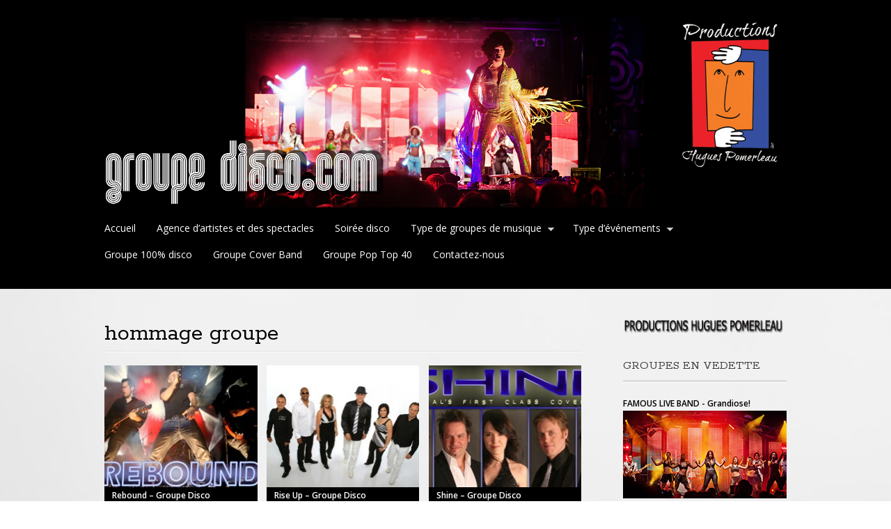

--- FILE ---
content_type: text/html; charset=UTF-8
request_url: http://groupedisco.com/portfolio_tag/hommage-groupe/page/2
body_size: 7028
content:
<!DOCTYPE html>
<html lang="fr-FR">
<head>
<meta charset="UTF-8" />
<meta name="viewport" content="width=device-width" />
<title>hommage groupe | Étiquettes de portfolio | Groupe disco | Page 2</title>
<link rel="profile" href="http://gmpg.org/xfn/11" />
<link rel="stylesheet" type="text/css" media="all" href="http://groupedisco.com/wp-content/themes/portfolio-plus/style.css" />
<link rel="pingback" href="http://groupedisco.com/xmlrpc.php" />
<!--[if lt IE 9]>
<script src="http://groupedisco.com/wp-content/themes/portfolio-plus/js/html5.js"></script>
<![endif]-->
<meta name='robots' content='max-image-preview:large' />
<link rel='dns-prefetch' href='//fonts.googleapis.com' />
<link rel='dns-prefetch' href='//s.w.org' />
<link rel="alternate" type="application/rss+xml" title="Groupe disco &raquo; Flux" href="http://groupedisco.com/feed" />
<link rel="alternate" type="application/rss+xml" title="Groupe disco &raquo; Flux des commentaires" href="http://groupedisco.com/comments/feed" />
<link rel="alternate" type="application/rss+xml" title="Flux pour Groupe disco &raquo; hommage groupe Étiquette de portfolio" href="http://groupedisco.com/portfolio_tag/hommage-groupe/feed" />
<script type="text/javascript">
window._wpemojiSettings = {"baseUrl":"https:\/\/s.w.org\/images\/core\/emoji\/14.0.0\/72x72\/","ext":".png","svgUrl":"https:\/\/s.w.org\/images\/core\/emoji\/14.0.0\/svg\/","svgExt":".svg","source":{"concatemoji":"http:\/\/groupedisco.com\/wp-includes\/js\/wp-emoji-release.min.js?ver=6.0.11"}};
/*! This file is auto-generated */
!function(e,a,t){var n,r,o,i=a.createElement("canvas"),p=i.getContext&&i.getContext("2d");function s(e,t){var a=String.fromCharCode,e=(p.clearRect(0,0,i.width,i.height),p.fillText(a.apply(this,e),0,0),i.toDataURL());return p.clearRect(0,0,i.width,i.height),p.fillText(a.apply(this,t),0,0),e===i.toDataURL()}function c(e){var t=a.createElement("script");t.src=e,t.defer=t.type="text/javascript",a.getElementsByTagName("head")[0].appendChild(t)}for(o=Array("flag","emoji"),t.supports={everything:!0,everythingExceptFlag:!0},r=0;r<o.length;r++)t.supports[o[r]]=function(e){if(!p||!p.fillText)return!1;switch(p.textBaseline="top",p.font="600 32px Arial",e){case"flag":return s([127987,65039,8205,9895,65039],[127987,65039,8203,9895,65039])?!1:!s([55356,56826,55356,56819],[55356,56826,8203,55356,56819])&&!s([55356,57332,56128,56423,56128,56418,56128,56421,56128,56430,56128,56423,56128,56447],[55356,57332,8203,56128,56423,8203,56128,56418,8203,56128,56421,8203,56128,56430,8203,56128,56423,8203,56128,56447]);case"emoji":return!s([129777,127995,8205,129778,127999],[129777,127995,8203,129778,127999])}return!1}(o[r]),t.supports.everything=t.supports.everything&&t.supports[o[r]],"flag"!==o[r]&&(t.supports.everythingExceptFlag=t.supports.everythingExceptFlag&&t.supports[o[r]]);t.supports.everythingExceptFlag=t.supports.everythingExceptFlag&&!t.supports.flag,t.DOMReady=!1,t.readyCallback=function(){t.DOMReady=!0},t.supports.everything||(n=function(){t.readyCallback()},a.addEventListener?(a.addEventListener("DOMContentLoaded",n,!1),e.addEventListener("load",n,!1)):(e.attachEvent("onload",n),a.attachEvent("onreadystatechange",function(){"complete"===a.readyState&&t.readyCallback()})),(e=t.source||{}).concatemoji?c(e.concatemoji):e.wpemoji&&e.twemoji&&(c(e.twemoji),c(e.wpemoji)))}(window,document,window._wpemojiSettings);
</script>
<style type="text/css">
img.wp-smiley,
img.emoji {
	display: inline !important;
	border: none !important;
	box-shadow: none !important;
	height: 1em !important;
	width: 1em !important;
	margin: 0 0.07em !important;
	vertical-align: -0.1em !important;
	background: none !important;
	padding: 0 !important;
}
</style>
	<link rel='stylesheet' id='portfolioplus_open_sans-css'  href='http://fonts.googleapis.com/css?family=Open+Sans:400italic,400,600' type='text/css' media='screen' />
<link rel='stylesheet' id='portfolioplus_rokkitt-css'  href='http://fonts.googleapis.com/css?family=Rokkitt:400,700' type='text/css' media='screen' />
<link rel='stylesheet' id='wp-block-library-css'  href='http://groupedisco.com/wp-includes/css/dist/block-library/style.min.css?ver=6.0.11' type='text/css' media='all' />
<style id='global-styles-inline-css' type='text/css'>
body{--wp--preset--color--black: #000000;--wp--preset--color--cyan-bluish-gray: #abb8c3;--wp--preset--color--white: #ffffff;--wp--preset--color--pale-pink: #f78da7;--wp--preset--color--vivid-red: #cf2e2e;--wp--preset--color--luminous-vivid-orange: #ff6900;--wp--preset--color--luminous-vivid-amber: #fcb900;--wp--preset--color--light-green-cyan: #7bdcb5;--wp--preset--color--vivid-green-cyan: #00d084;--wp--preset--color--pale-cyan-blue: #8ed1fc;--wp--preset--color--vivid-cyan-blue: #0693e3;--wp--preset--color--vivid-purple: #9b51e0;--wp--preset--gradient--vivid-cyan-blue-to-vivid-purple: linear-gradient(135deg,rgba(6,147,227,1) 0%,rgb(155,81,224) 100%);--wp--preset--gradient--light-green-cyan-to-vivid-green-cyan: linear-gradient(135deg,rgb(122,220,180) 0%,rgb(0,208,130) 100%);--wp--preset--gradient--luminous-vivid-amber-to-luminous-vivid-orange: linear-gradient(135deg,rgba(252,185,0,1) 0%,rgba(255,105,0,1) 100%);--wp--preset--gradient--luminous-vivid-orange-to-vivid-red: linear-gradient(135deg,rgba(255,105,0,1) 0%,rgb(207,46,46) 100%);--wp--preset--gradient--very-light-gray-to-cyan-bluish-gray: linear-gradient(135deg,rgb(238,238,238) 0%,rgb(169,184,195) 100%);--wp--preset--gradient--cool-to-warm-spectrum: linear-gradient(135deg,rgb(74,234,220) 0%,rgb(151,120,209) 20%,rgb(207,42,186) 40%,rgb(238,44,130) 60%,rgb(251,105,98) 80%,rgb(254,248,76) 100%);--wp--preset--gradient--blush-light-purple: linear-gradient(135deg,rgb(255,206,236) 0%,rgb(152,150,240) 100%);--wp--preset--gradient--blush-bordeaux: linear-gradient(135deg,rgb(254,205,165) 0%,rgb(254,45,45) 50%,rgb(107,0,62) 100%);--wp--preset--gradient--luminous-dusk: linear-gradient(135deg,rgb(255,203,112) 0%,rgb(199,81,192) 50%,rgb(65,88,208) 100%);--wp--preset--gradient--pale-ocean: linear-gradient(135deg,rgb(255,245,203) 0%,rgb(182,227,212) 50%,rgb(51,167,181) 100%);--wp--preset--gradient--electric-grass: linear-gradient(135deg,rgb(202,248,128) 0%,rgb(113,206,126) 100%);--wp--preset--gradient--midnight: linear-gradient(135deg,rgb(2,3,129) 0%,rgb(40,116,252) 100%);--wp--preset--duotone--dark-grayscale: url('#wp-duotone-dark-grayscale');--wp--preset--duotone--grayscale: url('#wp-duotone-grayscale');--wp--preset--duotone--purple-yellow: url('#wp-duotone-purple-yellow');--wp--preset--duotone--blue-red: url('#wp-duotone-blue-red');--wp--preset--duotone--midnight: url('#wp-duotone-midnight');--wp--preset--duotone--magenta-yellow: url('#wp-duotone-magenta-yellow');--wp--preset--duotone--purple-green: url('#wp-duotone-purple-green');--wp--preset--duotone--blue-orange: url('#wp-duotone-blue-orange');--wp--preset--font-size--small: 13px;--wp--preset--font-size--medium: 20px;--wp--preset--font-size--large: 36px;--wp--preset--font-size--x-large: 42px;}.has-black-color{color: var(--wp--preset--color--black) !important;}.has-cyan-bluish-gray-color{color: var(--wp--preset--color--cyan-bluish-gray) !important;}.has-white-color{color: var(--wp--preset--color--white) !important;}.has-pale-pink-color{color: var(--wp--preset--color--pale-pink) !important;}.has-vivid-red-color{color: var(--wp--preset--color--vivid-red) !important;}.has-luminous-vivid-orange-color{color: var(--wp--preset--color--luminous-vivid-orange) !important;}.has-luminous-vivid-amber-color{color: var(--wp--preset--color--luminous-vivid-amber) !important;}.has-light-green-cyan-color{color: var(--wp--preset--color--light-green-cyan) !important;}.has-vivid-green-cyan-color{color: var(--wp--preset--color--vivid-green-cyan) !important;}.has-pale-cyan-blue-color{color: var(--wp--preset--color--pale-cyan-blue) !important;}.has-vivid-cyan-blue-color{color: var(--wp--preset--color--vivid-cyan-blue) !important;}.has-vivid-purple-color{color: var(--wp--preset--color--vivid-purple) !important;}.has-black-background-color{background-color: var(--wp--preset--color--black) !important;}.has-cyan-bluish-gray-background-color{background-color: var(--wp--preset--color--cyan-bluish-gray) !important;}.has-white-background-color{background-color: var(--wp--preset--color--white) !important;}.has-pale-pink-background-color{background-color: var(--wp--preset--color--pale-pink) !important;}.has-vivid-red-background-color{background-color: var(--wp--preset--color--vivid-red) !important;}.has-luminous-vivid-orange-background-color{background-color: var(--wp--preset--color--luminous-vivid-orange) !important;}.has-luminous-vivid-amber-background-color{background-color: var(--wp--preset--color--luminous-vivid-amber) !important;}.has-light-green-cyan-background-color{background-color: var(--wp--preset--color--light-green-cyan) !important;}.has-vivid-green-cyan-background-color{background-color: var(--wp--preset--color--vivid-green-cyan) !important;}.has-pale-cyan-blue-background-color{background-color: var(--wp--preset--color--pale-cyan-blue) !important;}.has-vivid-cyan-blue-background-color{background-color: var(--wp--preset--color--vivid-cyan-blue) !important;}.has-vivid-purple-background-color{background-color: var(--wp--preset--color--vivid-purple) !important;}.has-black-border-color{border-color: var(--wp--preset--color--black) !important;}.has-cyan-bluish-gray-border-color{border-color: var(--wp--preset--color--cyan-bluish-gray) !important;}.has-white-border-color{border-color: var(--wp--preset--color--white) !important;}.has-pale-pink-border-color{border-color: var(--wp--preset--color--pale-pink) !important;}.has-vivid-red-border-color{border-color: var(--wp--preset--color--vivid-red) !important;}.has-luminous-vivid-orange-border-color{border-color: var(--wp--preset--color--luminous-vivid-orange) !important;}.has-luminous-vivid-amber-border-color{border-color: var(--wp--preset--color--luminous-vivid-amber) !important;}.has-light-green-cyan-border-color{border-color: var(--wp--preset--color--light-green-cyan) !important;}.has-vivid-green-cyan-border-color{border-color: var(--wp--preset--color--vivid-green-cyan) !important;}.has-pale-cyan-blue-border-color{border-color: var(--wp--preset--color--pale-cyan-blue) !important;}.has-vivid-cyan-blue-border-color{border-color: var(--wp--preset--color--vivid-cyan-blue) !important;}.has-vivid-purple-border-color{border-color: var(--wp--preset--color--vivid-purple) !important;}.has-vivid-cyan-blue-to-vivid-purple-gradient-background{background: var(--wp--preset--gradient--vivid-cyan-blue-to-vivid-purple) !important;}.has-light-green-cyan-to-vivid-green-cyan-gradient-background{background: var(--wp--preset--gradient--light-green-cyan-to-vivid-green-cyan) !important;}.has-luminous-vivid-amber-to-luminous-vivid-orange-gradient-background{background: var(--wp--preset--gradient--luminous-vivid-amber-to-luminous-vivid-orange) !important;}.has-luminous-vivid-orange-to-vivid-red-gradient-background{background: var(--wp--preset--gradient--luminous-vivid-orange-to-vivid-red) !important;}.has-very-light-gray-to-cyan-bluish-gray-gradient-background{background: var(--wp--preset--gradient--very-light-gray-to-cyan-bluish-gray) !important;}.has-cool-to-warm-spectrum-gradient-background{background: var(--wp--preset--gradient--cool-to-warm-spectrum) !important;}.has-blush-light-purple-gradient-background{background: var(--wp--preset--gradient--blush-light-purple) !important;}.has-blush-bordeaux-gradient-background{background: var(--wp--preset--gradient--blush-bordeaux) !important;}.has-luminous-dusk-gradient-background{background: var(--wp--preset--gradient--luminous-dusk) !important;}.has-pale-ocean-gradient-background{background: var(--wp--preset--gradient--pale-ocean) !important;}.has-electric-grass-gradient-background{background: var(--wp--preset--gradient--electric-grass) !important;}.has-midnight-gradient-background{background: var(--wp--preset--gradient--midnight) !important;}.has-small-font-size{font-size: var(--wp--preset--font-size--small) !important;}.has-medium-font-size{font-size: var(--wp--preset--font-size--medium) !important;}.has-large-font-size{font-size: var(--wp--preset--font-size--large) !important;}.has-x-large-font-size{font-size: var(--wp--preset--font-size--x-large) !important;}
</style>
<script type='text/javascript' src='http://groupedisco.com/wp-includes/js/jquery/jquery.min.js?ver=3.6.0' id='jquery-core-js'></script>
<script type='text/javascript' src='http://groupedisco.com/wp-includes/js/jquery/jquery-migrate.min.js?ver=3.3.2' id='jquery-migrate-js'></script>
<link rel="https://api.w.org/" href="http://groupedisco.com/wp-json/" /><link rel="alternate" type="application/json" href="http://groupedisco.com/wp-json/wp/v2/portfolio_tag/48" /><link rel="EditURI" type="application/rsd+xml" title="RSD" href="http://groupedisco.com/xmlrpc.php?rsd" />
<link rel="wlwmanifest" type="application/wlwmanifest+xml" href="http://groupedisco.com/wp-includes/wlwmanifest.xml" /> 
<link rel="shortcut icon" href="http://groupedisco.com/wp-content/uploads/2013/10/FLAVICON16x16PX.png"/>

<!-- Custom Styling -->
<style type="text/css">
body, #content blockquote, #commentform .form-allowed-tags { color:#000000; }
a:link, a:visited { color:#000dc4; }
a:hover { color:#e54a02; }
#logo #site-title a { color:#ffffff; }
#logo #site-description { color:#dddddd; }
#navigation ul a { color:#ffffff; }
#navigation .menu-toggle { color:#ffffff; }
h1, h2, h3, h4, h5, h6, #comments h3 { color:#000000; }
.widget-container h3 { color:#424242; }
#colophon #site-generator p { color:#333333; }
#main { background-image: url("http://groupedisco.com/wp-content/uploads/2013/10/background2.jpg"); background-repeat:no-repeat; background-position:top left; background-attachment:fixed; }
#navigation { padding:5px 0 0; }#navigation { clear:both; float:none; margin-left:-10px; }
#navigation ul li { margin-left:0; margin-right:10px; }
</style>
</head>

<body class="archive paged tax-portfolio_tag term-hommage-groupe term-48 paged-2 layout-2cr">
<div id="wrapper">
	<header id="branding">
    	<div class="col-width">
        			<hgroup id="logo">
				<div id="site-title"><a href="http://groupedisco.com/" title="Groupe disco" rel="home">
                					<img src="http://groupedisco.com/wp-content/uploads/2013/11/groupe-disco.jpg" alt="Groupe disco" />
				                </a>
                </div>
							</hgroup>
      
		<nav id="navigation">
			<h3 class="menu-toggle">Menu</h3>
			<div class="skip-link screen-reader-text"><a href="#content" title="Skip to content">Skip to content</a></div>
	
			<div class="menu"><ul id="menu-menu1" class=""><li id="menu-item-43" class="menu-item menu-item-type-post_type menu-item-object-page menu-item-home menu-item-43"><a href="http://groupedisco.com/">Accueil</a></li>
<li id="menu-item-556" class="menu-item menu-item-type-custom menu-item-object-custom menu-item-556"><a href="http://www.huguespomerleau.com/">Agence d&rsquo;artistes et des spectacles</a></li>
<li id="menu-item-449" class="menu-item menu-item-type-post_type menu-item-object-page menu-item-449"><a href="http://groupedisco.com/soiree-disco-groupedisco-congres">Soirée disco</a></li>
<li id="menu-item-99" class="menu-item menu-item-type-taxonomy menu-item-object-portfolio_category menu-item-has-children menu-item-99"><a href="http://groupedisco.com/portfolio_category/type-de-groupes">Type de groupes de musique</a>
<ul class="sub-menu">
	<li id="menu-item-557" class="menu-item menu-item-type-custom menu-item-object-custom menu-item-557"><a href="http://www.huguespomerleau.com/fr/musiciens/groupes-de-musique/groupe-disco/">Groupe 100% disco</a></li>
	<li id="menu-item-559" class="menu-item menu-item-type-custom menu-item-object-custom menu-item-559"><a href="http://www.huguespomerleau.com/fr/musiciens/congres-evenements-speciaux/">Groupe Cover Band</a></li>
	<li id="menu-item-558" class="menu-item menu-item-type-custom menu-item-object-custom menu-item-558"><a href="http://www.huguespomerleau.com/fr/musiciens/groupes-de-musique/groupe-pop-top-40/">Groupe Disco &#038; Top 40</a></li>
	<li id="menu-item-560" class="menu-item menu-item-type-custom menu-item-object-custom menu-item-560"><a href="http://www.huguespomerleau.com/fr/musiciens/groupe-hommage/">Groupe hommage</a></li>
	<li id="menu-item-564" class="menu-item menu-item-type-custom menu-item-object-custom menu-item-564"><a href="http://www.huguespomerleau.com/fr/musiciens/groupes-de-musique/groupe-rock/">Groupe Rock</a></li>
</ul>
</li>
<li id="menu-item-97" class="menu-item menu-item-type-taxonomy menu-item-object-portfolio_category menu-item-has-children menu-item-97"><a href="http://groupedisco.com/portfolio_category/type-devenements">Type d&rsquo;événements</a>
<ul class="sub-menu">
	<li id="menu-item-100" class="menu-item menu-item-type-taxonomy menu-item-object-portfolio_category menu-item-100"><a href="http://groupedisco.com/portfolio_category/congres">Congrès Groupe musique</a></li>
	<li id="menu-item-98" class="menu-item menu-item-type-taxonomy menu-item-object-portfolio_category menu-item-98"><a href="http://groupedisco.com/portfolio_category/evenement-corporatif">Événement corporatif</a></li>
	<li id="menu-item-101" class="menu-item menu-item-type-taxonomy menu-item-object-portfolio_category menu-item-101"><a href="http://groupedisco.com/portfolio_category/festival">Festival Groupe musique</a></li>
	<li id="menu-item-102" class="menu-item menu-item-type-taxonomy menu-item-object-portfolio_category menu-item-102"><a href="http://groupedisco.com/portfolio_category/levee-de-fond">Levée de fond</a></li>
	<li id="menu-item-299" class="menu-item menu-item-type-taxonomy menu-item-object-portfolio_category menu-item-299"><a href="http://groupedisco.com/portfolio_category/mariage">Mariage Groupe musique</a></li>
	<li id="menu-item-103" class="menu-item menu-item-type-taxonomy menu-item-object-portfolio_category menu-item-103"><a href="http://groupedisco.com/portfolio_category/salle-de-spectacles">Salle de spectacles</a></li>
</ul>
</li>
<li id="menu-item-561" class="menu-item menu-item-type-custom menu-item-object-custom menu-item-561"><a href="http://www.huguespomerleau.com/fr/musiciens/groupes-de-musique/groupe-disco/">Groupe 100% disco</a></li>
<li id="menu-item-562" class="menu-item menu-item-type-custom menu-item-object-custom menu-item-562"><a href="http://www.huguespomerleau.com/fr/musiciens/congres-evenements-speciaux/">Groupe Cover Band</a></li>
<li id="menu-item-563" class="menu-item menu-item-type-custom menu-item-object-custom menu-item-563"><a href="http://www.huguespomerleau.com/fr/musiciens/groupes-de-musique/groupe-pop-top-40/">Groupe Pop Top 40</a></li>
<li id="menu-item-555" class="menu-item menu-item-type-custom menu-item-object-custom menu-item-555"><a href="http://www.huguespomerleau.com/fr/contactez-nous/">Contactez-nous</a></li>
</ul></div>		</nav><!-- #access -->
    
    </div>
    
	</header><!-- #branding -->

	<div id="main">
    	<div class="col-width"><div id="portfolio">
	
		<header class="entry-header">
		<h1 class="archive-title">hommage groupe</h1>
			</header>
	
			<div class="portfolio-item item-1">
						<a href="http://www.huguespomerleau.com/rebound" rel="bookmark" class="thumb" target="_blank"><img width="215" height="171" src="http://groupedisco.com/wp-content/uploads/2013/10/vignette4-220x175.jpg" class="attachment-portfolio-thumbnail size-portfolio-thumbnail wp-post-image" alt="" /></a>
						<a href="http://www.huguespomerleau.com/rebound" rel="bookmark" class="title-overlay">Rebound &#8211; Groupe Disco</a>
		</div>

				<div class="portfolio-item item-2">
						<a href="http://www.huguespomerleau.com/fr/artistes/rise-up-groupe-de-musique/" rel="bookmark" class="thumb" target="_blank"><img width="215" height="171" src="http://groupedisco.com/wp-content/uploads/2013/10/vignette3-220x175.jpg" class="attachment-portfolio-thumbnail size-portfolio-thumbnail wp-post-image" alt="" loading="lazy" /></a>
						<a href="http://www.huguespomerleau.com/fr/artistes/rise-up-groupe-de-musique/" rel="bookmark" class="title-overlay">Rise Up &#8211; Groupe Disco</a>
		</div>

				<div class="portfolio-item item-3 ie-col3">
						<a href="http://www.huguespomerleau.com/shine/" rel="bookmark" class="thumb" target="_blank"><img width="215" height="171" src="http://groupedisco.com/wp-content/uploads/2013/10/shine_597_x-220x175.jpg" class="attachment-portfolio-thumbnail size-portfolio-thumbnail wp-post-image" alt="" loading="lazy" /></a>
						<a href="http://www.huguespomerleau.com/shine/" rel="bookmark" class="title-overlay">Shine &#8211; Groupe Disco</a>
		</div>

				<div class="portfolio-item item-4">
						<a href="http://www.huguespomerleau.com/tonic-band/" rel="bookmark" class="thumb" target="_blank"><img width="215" height="171" src="http://groupedisco.com/wp-content/uploads/2013/10/tonicband_597_x-220x175.jpg" class="attachment-portfolio-thumbnail size-portfolio-thumbnail wp-post-image" alt="" loading="lazy" /></a>
						<a href="http://www.huguespomerleau.com/tonic-band/" rel="bookmark" class="title-overlay">Tonic Band &#8211; Groupe Disco</a>
		</div>

		
                	<nav id="nav-below">
			<h1 class="screen-reader-text">Post navigation</h1>		
			<div class="nav-previous"></div>
			<div class="nav-next"><a href="http://groupedisco.com/portfolio_tag/hommage-groupe/" >Newer posts <span class="meta-nav">&rarr;</span></a></div>
			</nav><!-- #nav-below -->
    				
		
</div><!-- #portfolio -->
	<div id="sidebar" role="complementary">
		<ul class="xoxo">
		<li id="text-11" class="widget-container widget_text">			<div class="textwidget"><a href="http://huguespomerleau.com"target="_blank"><img src="http://groupedisco.com/wp-content/uploads/2013/11/Petit-tag-PHP-simple.png"width="230" height="23"/></a>
<br></div>
		</li><li id="text-8" class="widget-container widget_text"><h3 class="widget-title">Groupes en Vedette</h3>			<div class="textwidget"><strong>FAMOUS LIVE BAND - Grandiose!</strong>
<a href="https://www.huguespomerleau.com/fr/musiciens/congres-evenements-speciaux/famous-groupe-de-musique/artiste/"><img src="http://groupedisco.com/wp-content/uploads/2013/11/vignettefamous.jpg" width="250" height="126"/></a>
<br>
<br>
<strong>AFTER HOUR BAND - Nouveauté!</strong>
<a href="http://www.huguespomerleau.com/fr/artistes/after-hours-band/"><img src="http://groupedisco.com/wp-content/uploads/2013/10/afterhoursband_597_x.jpg" width="250" height="126"/></a>
<br>
<br>
<strong>THE LOST FINGERS - Nouveauté!</strong>
<a href="http://www.huguespomerleau.com/fr/artistes/the-lost-fingers/"><img src="http://groupedisco.com/wp-content/uploads/2014/01/lostfingers_widjet.jpg"250" height="126"/></a>
<br>
<br>
<strong>TONE CALL  - Impeccable!</strong>
<a href="http://www.huguespomerleau.com/fr/artistes/tone-call-groupe-de-musique/"><img src="http://groupedisco.com/wp-content/uploads/2014/01/tonecall_widjet.jpg" width="250" height="126"/></a>
</div>
		</li><li id="text-7" class="widget-container widget_text"><h3 class="widget-title">Partagez sur Facebook</h3>			<div class="textwidget"><a href="#" 
  onclick="
    window.open(
      'https://www.facebook.com/sharer/sharer.php?u='+encodeURIComponent(location.href), 
      'facebook-share-dialog', 
      'width=626,height=436'); 
    return false;"><img src=http://agencemagiciens.com/wp-content/uploads/2014/01/logo-facebook-2-1.png></a>
<br>
<br>
<strong>Consulter notre chaîne Vimeo</strong>
<br>
<a href="http://vimeo.com/huguespomerleau"target="_blank"><img src="http://agencemagiciens.com/wp-content/uploads/2014/01/logo-vimeo-2.png" alt="Vimeo" /></a>
<br>
<br>
<strong>Consulter nos albums photos Flickr</strong>
<br>
<a href="http://www.flickr.com/photos/huguespomerleau/sets"target="_blank"><img src="http://agencemagiciens.com/wp-content/uploads/2014/01/logo-flickr-2.png" alt="Flickr" /></a>

<a href="http://www.flickr.com/photos/huguespomerleau/sets/" target="_blank" rel="noopener">
</div>
		</li>		</ul>
	</div><!-- #secondary .widget-area -->
		</div>
	</div><!-- #main -->

	<footer id="colophon">
		<div class="col-width">
    
	    	                
			<div id="footer-widgets">
		
							
							
				<div class="block footer-widget-1">
		        	<div id="text-4" class="widget-container widget_text"><h3>TOUS NOS VIDÉOS PROMOS</h3>			<div class="textwidget"><a href="http://vimeo.com/channels/groupepop"><img src="http://groupedisco.com/wp-content/uploads/2013/11/LOGO-VIMEO.png" width="220" height="161"/></a>

<ul>
  <li><a href="http://vimeo.com/channels/chansonniers"title="Vidéos - Chansonniers">Chansonniers</a><li><a href="http://vimeo.com/channels/groupedisco"title="Vidéos - Groupe Disco">Groupes Disco</a>  
<li><a href="http://vimeo.com/channels/humoristes"title="Vidéos - Humoristes">Humoristes</a>
<li><a href="http://vimeo.com/channels/hypnotiseur"title="Vidéos - Hypnose">Hypnotiseurs</a>
<li><a href="http://vimeo.com/channels/groupecountry"title="Vidéos - Groupes Country">Groupes Country</a>
<li><a href="http://vimeo.com/channels/chanteurgroupecrooner"title="Vidéos - Groupes Crooner">Groupes Crooner</a>
<li><a href="http://vimeo.com/channels/groupehommage"title="Vidéos - Groupe Hommage">Groupes Hommages</a>
<li><a href="http://vimeo.com/channels/musiquejazz"title="Vidéos - Groupes Jazz">Groupes Jazz</a><li><a href="http://vimeo.com/channels/groupepop"title="Vidéos - Groupes Pop">Groupes Pop - Top 40 Cover band</a><li><a href="http://vimeo.com/channels/revuemusicale"title="Vidéos - Revue Musicale">Revue Musicale</a><li> <a href="http://vimeo.com/channels/lessoireescasinos"title="Vidéos - Soirée Casino">Soirées Casinos</a><li><a href="http://vimeo.com/channels/soireethematique"title="Vidéos - Soiree Thématique">Soirées Thématiques</a>
<li><a href="http://vimeo.com/channels/showband"title="Vidéos - Show Band">Show Band</a>
<li><a href="http://vimeo.com/channels/spectaclefeu"vidéos="Vidéos" - spectacles="Spectacles" de="de" feu="feu"">Spectacles de Feu</a>
<li><a href="http://vimeo.com/huguespomerleau/channels/sort:alphabetical/format:thumbnail"title="Vidéos - Chaînes">VOYEZ TOUTES NOS CHAÎNES</a>
</ul></div>
		</div>    
				</div>
				        
			        							
							
				<div class="block footer-widget-2">
		        	<div id="text-5" class="widget-container widget_text"><h3>Votre événement!</h3>			<div class="textwidget"><strong>N'hésitez pas à contacter notre équipe d'agents d'artistes:<br /><br />
<p>(514) 954-9300 <a href="http://www.huguespomerleau.com/">Montréal</a> <br />
  (418) 686-5162 <a href="http://www.huguespomerleau.com/">Québec </a><br />
  (416) 934-8610 <a href="http://www.huguespomerleau.com/">Toronto </a><br />
  (819) 779-2055 <a href="http://www.huguespomerleau.com/">Gatineau</a> <br />
  (819) 470-6908 <a href="http://www.huguespomerleau.com/">Drummondville</a> <br />
  (450) 361-0232 <a href="http://www.huguespomerleau.com/">Granby</a> <br />
  (819) 862-0053 <a href="http://www.huguespomerleau.com/">Trois-Rivières</a> <br />
  (450) 223-2410 <a href="http://www.huguespomerleau.com/">St-Hyacinthe</a> <br />
  (418) 591-1905 <a href="http://www.huguespomerleau.com/">Chicoutimi</a> <br />
  (418) 220-9905 <a href="http://www.huguespomerleau.com/">St-Georges-de-Beauce</a> <br />
  (418) 868-7901 <a href="http://www.huguespomerleau.com/">Rivières-du-Loup</a> <br />
  (418) 734-9908 <a href="http://www.huguespomerleau.com/">Rimouski </a><br />
(819) 560-7384 <a href="http://www.huguespomerleau.com/">Sherbrooke</a>
<br />
<a href="mailto:info@huguespomerleau.com">info@huguespomerleau.com</a>
<br>
<br><em>
Vous aider à trouver le groupe qui répondra à vos besoins est notre spécialité!</em></strong></div>
		</div>    
				</div>
				        
			        							
							
				<div class="block footer-widget-3">
		        	<div id="text-6" class="widget-container widget_text"><h3>Vous êtes artistes?</h3>			<div class="textwidget">Vous avez un groupe de musique et vous avez besoin d'aide pour votre booking? N'hésitez pas à communiquez avec nous : <a href="http://www.huguespomerleau.com">www.huguespomerleau.com</a></div>
		</div>    
				</div>
				        
			        							
							
				<div class="block footer-widget-4">
		        	<div id="text-10" class="widget-container widget_text"><h3>SITE WEB OFFICIEL</h3>			<div class="textwidget"><a href="http://huguespomerleau.com"target="_blank"><img src="http://groupedisco.com/wp-content/uploads/2013/05/NOUVEAU-Logo-3-cm.png" width="200" height="283"/></a>
<br></div>
		</div>    
				</div>
				        
			        							
											        		        
				<div class="clear"></div>
		
			</div><!-- /#footer-widgets  -->
	    
	    	        
			<div id="site-generator">
				<p><a href="http://groupedisco.com/">Groupedisco.com</a><a href="www.groupedisco.com"></a> Fièrement présenté par: <a href="http://huguespomerleau.com">Productions Hugues Pomerleau inc</a>- Agence d'artistes et organisateur d'événements				</p>
			</div>
		</div>
	</footer><!-- #colophon -->
</div><!-- #page -->

<script type='text/javascript' src='http://groupedisco.com/wp-content/themes/portfolio-plus/js/superfish.js?ver=6.0.11' id='superfish-js'></script>
<script type='text/javascript' src='http://groupedisco.com/wp-content/themes/portfolio-plus/js/theme.js?ver=6.0.11' id='themejs-js'></script>
<script type='text/javascript' src='http://groupedisco.com/wp-content/themes/portfolio-plus/js/jquery.infinitescroll.min.js' id='infinite_scroll-js'></script>
	    <script>
	    var infinite_scroll = {
	        loading: {
	            img: "http://groupedisco.com/wp-content/themes/portfolio-plus/images/ajax-loader.gif",
	            msgText: "Loading more...",
	            finishedMsg: "All items have loaded.",
	            speed: 'slow'
	        },
	        "nextSelector":"#nav-below .nav-previous a",
	        "navSelector":"#nav-below",
	        "itemSelector":"article, .portfolio-item",
	        "contentSelector":"#content, #portfolio"
	    };
	    jQuery( infinite_scroll.contentSelector ).infinitescroll( infinite_scroll, function(elements) {
		    portfolioplus_bind(elements);
	    });
	    </script>
	    
</body>
</html>

--- FILE ---
content_type: application/javascript
request_url: http://groupedisco.com/wp-content/themes/portfolio-plus/js/theme.js?ver=6.0.11
body_size: 462
content:
function portfolioplus_bind(elements) {
	$ = jQuery;
	$(elements).each( function() {
		if ( $(this).hasClass('format-image') ) {
			portfolioplus_imageformat($(this));
		}
		if ( $(this).hasClass('portfolio-item') ) {
			portfolioplus_portfolio($(this));
		}
	});
}

function portfolioplus_imageformat(imageformat) {
	var image = imageformat.find('img:first');
	if (image.width() > 200 ) {
		var link = imageformat.find('.entry-title').children();
		var title = link.text();
		image.unwrap('a');
		image.wrap('<div class="image-wrap" />');
		image.wrap(link.text(''));
		image.parent().append('<h3/>');
		imageformat.find('h3').text(title);
	}
	imageformat.find('.image-wrap a').hover( function() {
	    var img_width  = $(this).children('img').width();
	    $(this).children('h3').width(img_width-20).slideDown(100);
	}, function(){
	    $(this).children('h3').slideUp(200);
	});
}

jQuery(window).load( function(){
	$ = jQuery;
	// Image Post Format
	$('#content .format-image').each( function() {
	    portfolioplus_imageformat($(this));
	});
	// Portfolio
	$('#portfolio .portfolio-item').each( function() {
	    portfolioplus_portfolio($(this));
	});
});